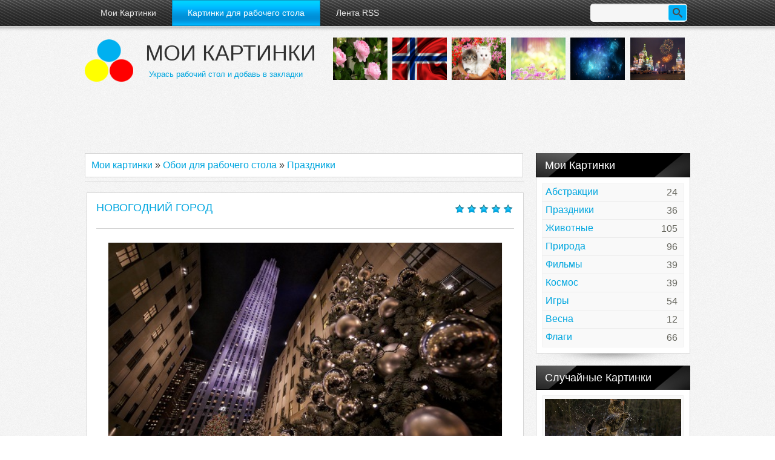

--- FILE ---
content_type: text/html; charset=UTF-8
request_url: https://kartinki.moy.su/publ/prazdniki/novogodnij_gorod/7-1-0-119
body_size: 8810
content:
<html>
<head>

	<script type="text/javascript">new Image().src = "//counter.yadro.ru/hit;ucoznet?r"+escape(document.referrer)+(screen&&";s"+screen.width+"*"+screen.height+"*"+(screen.colorDepth||screen.pixelDepth))+";u"+escape(document.URL)+";"+Date.now();</script>
	<script type="text/javascript">new Image().src = "//counter.yadro.ru/hit;ucoz_desktop_ad?r"+escape(document.referrer)+(screen&&";s"+screen.width+"*"+screen.height+"*"+(screen.colorDepth||screen.pixelDepth))+";u"+escape(document.URL)+";"+Date.now();</script>
<meta charset="utf-8">
<title>Новогодний город - Праздники  - Картинки для рабочего стола - Мои картинки</title>
<link type="text/css" rel="stylesheet" href="/_st/my.css" />
<!--[if lt IE 9]><script src="/js/html5.js"></script><![endif]--><meta name="description" content="Фото новогоднего убранства города New York" />
</head>
 
<body>
<div id="container">
<div id="wrap"><script type="text/javascript" src="/js/jquery-1.7.2.js"></script><script type="text/javascript" src="/js/uwnd.js?2"/></script>


<header>
<!--U1AHEADER1Z--><div id="top">
 <nav>
 <!-- <sblock_menu> -->
<!-- <bc> --><div id="uMenuDiv1" class="uMenuV" style="position:relative;"><ul class="uMenuRoot">
<li><div class="umn-tl"><div class="umn-tr"><div class="umn-tc"></div></div></div><div class="umn-ml"><div class="umn-mr"><div class="umn-mc"><div class="uMenuItem"><a href="/"><span>Мои Картинки</span></a></div></div></div></div><div class="umn-bl"><div class="umn-br"><div class="umn-bc"><div class="umn-footer"></div></div></div></div></li>
<li><div class="umn-tl"><div class="umn-tr"><div class="umn-tc"></div></div></div><div class="umn-ml"><div class="umn-mr"><div class="umn-mc"><div class="uMenuItem"><a href="/publ/"><span>Картинки для рабочего стола</span></a></div></div></div></div><div class="umn-bl"><div class="umn-br"><div class="umn-bc"><div class="umn-footer"></div></div></div></div></li>
<li><div class="umn-tl"><div class="umn-tr"><div class="umn-tc"></div></div></div><div class="umn-ml"><div class="umn-mr"><div class="umn-mc"><div class="uMenuItem"><a href="http://kartinki.moy.su/publ/rss" target="_blank"><span>Лента RSS</span></a></div></div></div></div><div class="umn-bl"><div class="umn-br"><div class="umn-bc"><div class="umn-footer"></div></div></div></div></li></ul></div><script>$(function(){_uBuildMenu('#uMenuDiv1',0,document.location.href+'/','uMenuItemA','uMenuArrow',2500);})</script><!-- </bc> -->
<!-- </sblock_menu> -->
 </nav>


 <div id="show-search" class="show-search"></div>
 <div id="b-search" class="b-search pull-right b-search-min">
 
		<div class="searchForm">
			<form onsubmit="this.sfSbm.disabled=true" method="get" style="margin:0" action="/search/">
				<div align="center" class="schQuery">
					<input type="text" name="q" maxlength="30" size="20" class="queryField" />
				</div>
				<div align="center" class="schBtn">
					<input type="submit" class="searchSbmFl" name="sfSbm" value="Найти" />
				</div>
				<input type="hidden" name="t" value="0">
			</form>
		</div>
 </div>
  

 </div>
 <div id="logo_and_follow"> 
 <div id="icons"><table align="center" border="0" cellspacing="0" cellpadding="0" width="100%" class="infTable"><tr><td class="infTd" width="16%"><br><div id="is"><p><a href="/publ/vesna/rozy_vesnoj/9-1-0-339"><img alt="Розы весной" src="/kartinki/vesna/rozy_vesnoj.jpg" /></a></p></div><br></td><td class="infTd" width="16%"><br><div id="is"><p><a href="/publ/flagi/flag_norvegii/10-1-0-422"><img alt="Флаг Норвегии" src="/kartinki/flagi/flag_norvegii.jpg" /></a></p></div><br></td><td class="infTd" width="16%"><br><div id="is"><p><a href="/publ/zhivotnye/kotjata/2-1-0-349"><img alt="Котята" src="/kartinki/zhivotnyye/kotjata.jpg" /></a></p></div><br></td><td class="infTd" width="16%"><br><div id="is"><p><a href="/publ/vesna/vesna_foto/9-1-0-334"><img alt="Весна фото" src="/kartinki/vesna/vesna_foto.jpg" /></a></p></div><br></td><td class="infTd" width="16%"><br><div id="is"><p><a href="/publ/kosmos/kosmos/5-1-0-188" target="_blank"><img alt="Космос" src="/kartinki/kosmos/kosmos.jpg" /></a></p></div><br></td><td class="infTd" width="16%"><br><div id="is"><p><a href="/publ/prazdniki/novyj_god_v_moskve/7-1-0-369"><img alt="Новый год в Москве" src="/kartinki/prazdniki/novyj_god_v_moskve.jpg" /></a></p></div><br></td></tr></table>
 </div> 
 <div id="logo">
 <h5><img alt="Мои Картинки" src="/img/logo.png" /> <a href="http://kartinki.moy.su/">Мои картинки</a></h5>
 
 <h4> Укрась рабочий стол и добавь в закладки </h4>
 
 </div> 
 </div><iframe data-aa="739566" src="//ad.a-ads.com/739566?size=728x90" scrolling="no" style="width:728px; height:90px; border:0px; padding:0; overflow:hidden" allowtransparency="true"></iframe><!--/U1AHEADER1Z-->
</header>

<div id="middle">
 <!-- <middle> -->
 <div id="content">
 <!-- <body> --><table border="0" cellpadding="0" cellspacing="0" width="100%">
<tr>
<td width="80%" class="ts" style=" padding-top: 10px; padding-bottom: 10px; "><a href="http://kartinki.moy.su/"><!--<s5176>-->Мои картинки<!--</s>--></a> &raquo; <a href="/publ/"><!--<s5208>-->Обои для рабочего стола<!--</s>--></a>  &raquo; <a href="/publ/prazdniki/7">Праздники</a></td>
<td align="right" style="white-space: nowrap;"></td>
</tr>
</table>
<hr />


 <article>
 <div class="post">
 <header>
 <h1>Новогодний город </h1>
 <div class="rate">
		<style type="text/css">
			.u-star-rating-20 { list-style:none; margin:0px; padding:0px; width:100px; height:20px; position:relative; background: url('/img/rate.png') top left repeat-x }
			.u-star-rating-20 li{ padding:0px; margin:0px; float:left }
			.u-star-rating-20 li a { display:block;width:20px;height: 20px;line-height:20px;text-decoration:none;text-indent:-9000px;z-index:20;position:absolute;padding: 0px;overflow:hidden }
			.u-star-rating-20 li a:hover { background: url('/img/rate.png') left center;z-index:2;left:0px;border:none }
			.u-star-rating-20 a.u-one-star { left:0px }
			.u-star-rating-20 a.u-one-star:hover { width:20px }
			.u-star-rating-20 a.u-two-stars { left:20px }
			.u-star-rating-20 a.u-two-stars:hover { width:40px }
			.u-star-rating-20 a.u-three-stars { left:40px }
			.u-star-rating-20 a.u-three-stars:hover { width:60px }
			.u-star-rating-20 a.u-four-stars { left:60px }
			.u-star-rating-20 a.u-four-stars:hover { width:80px }
			.u-star-rating-20 a.u-five-stars { left:80px }
			.u-star-rating-20 a.u-five-stars:hover { width:100px }
			.u-star-rating-20 li.u-current-rating { top:0 !important; left:0 !important;margin:0 !important;padding:0 !important;outline:none;background: url('/img/rate.png') left bottom;position: absolute;height:20px !important;line-height:20px !important;display:block;text-indent:-9000px;z-index:1 }
		</style><script>
			var usrarids = {};
			function ustarrating(id, mark) {
				if (!usrarids[id]) {
					usrarids[id] = 1;
					$(".u-star-li-"+id).hide();
					_uPostForm('', { type:'POST', url:`/publ`, data:{ a:65, id, mark, mod:'publ', ajax:'2' } })
				}
			}
		</script><ul id="uStarRating119" class="uStarRating119 u-star-rating-20" title="Рейтинг: 5.0/1">
			<li id="uCurStarRating119" class="u-current-rating uCurStarRating119" style="width:100%;"></li><li class="u-star-li-119"><a href="javascript:;" onclick="ustarrating('119', 1)" class="u-one-star">1</a></li>
				<li class="u-star-li-119"><a href="javascript:;" onclick="ustarrating('119', 2)" class="u-two-stars">2</a></li>
				<li class="u-star-li-119"><a href="javascript:;" onclick="ustarrating('119', 3)" class="u-three-stars">3</a></li>
				<li class="u-star-li-119"><a href="javascript:;" onclick="ustarrating('119', 4)" class="u-four-stars">4</a></li>
				<li class="u-star-li-119"><a href="javascript:;" onclick="ustarrating('119', 5)" class="u-five-stars">5</a></li></ul></div></header>
 <div id="nativeroll_video_cont" style="display:none;"></div><p style="text-align: center;"><a href="/1/4/novogodnij_gorod.jpg" target="_blank" title="Скачать оригинал"><img alt="Новогодний город" src="/kartinki/prazdniki/novogodnij_gorod.jpg" /></a></p>

<p style="text-align: center;">Фото <strong>новогоднего</strong> убранства <strong>города</strong> New York.</p>

<p style="text-align: center;">Разрешение 1920x1200</p>

<p style="text-align: center;"><a download="" href="/1/4/novogodnij_gorod.jpg" target="_blank" title="Скачать оригинал">Скачать оригинал</a></p>

<p style="text-align: center;">&nbsp;</p>
		<script>
			var container = document.getElementById('nativeroll_video_cont');

			if (container) {
				var parent = container.parentElement;

				if (parent) {
					const wrapper = document.createElement('div');
					wrapper.classList.add('js-teasers-wrapper');

					parent.insertBefore(wrapper, container.nextSibling);
				}
			}
		</script>
	
<br><br><div style="display: -webkit-inline-box; ">
<u style="margin-right: 25px;text-decoration: none;">Поделиться картинкой с друзьями</u></div>
<div style="display: -webkit-inline-box; ">
<!-- uSocial -->
<script async src="https://usocial.pro/usocial/usocial.js?v=6.1.4" data-script="usocial" charset="utf-8"></script>
<div class="uSocial-Share" data-pid="7ea18d1ceeba09ca59f32672c9eb6182" data-type="share" data-options="rect,style2,default,absolute,horizontal,size48,eachCounter0,counter0" data-social="vk,twi,gPlus,ok,mail,telegram,bookmarks" data-mobile="vi,wa,sms"></div>
<!-- /uSocial -->
<br><br></div>
 
 <div class="details">
 <div class="d_main">Просмотров: <span>1348</span> / Автор: <a href="javascript:;" rel="nofollow" onclick="window.open('/index/8-2', 'up2', 'scrollbars=1,top=0,left=0,resizable=1,width=700,height=375'); return false;">Картинки-фото-обои</a> / Дата: <span>19.01.2026</span></div>
 <div class="comm">Комментарии <a href="">0</a></div>
 </div>
 <div class="details"><span class="ed-sep"> </span><span class="e-tags"><span class="ed-title"><!--<s5308>-->Теги<!--</s>-->:</span> <span class="ed-value"><noindex><a href="/search/%D0%BA%D0%B0%D1%80%D1%82%D0%B8%D0%BD%D0%BA%D0%B0/" rel="nofollow" class="eTag">картинка</a>, <a href="/search/%D0%BE%D0%B1%D0%BE%D0%B8/" rel="nofollow" class="eTag">обои</a>, <a href="/search/new%20york/" rel="nofollow" class="eTag">new york</a>, <a href="/search/%D0%A4%D0%BE%D1%82%D0%BE/" rel="nofollow" class="eTag">Фото</a>, <a href="/search/%D0%B3%D0%BE%D1%80%D0%BE%D0%B4/" rel="nofollow" class="eTag">город</a>, <a href="/search/%D0%9D%D0%BE%D0%B2%D1%8B%D0%B9%20%D0%B3%D0%BE%D0%B4/" rel="nofollow" class="eTag">Новый год</a></noindex></span></span>
 &nbsp;<iframe data-aa='739566' src='//ad.a-ads.com/739566?size=728x90' scrolling='no' style='width:725px; height:90px; margin-left: -10; border:0px; padding:0;overflow:hidden' allowtransparency='true'></iframe>
 </div>
 </div> 
 </article>
<table align="center" border="0" cellspacing="0" cellpadding="0" width="100%" class="infTable"><tr><td class="infTd" width="33%"><div class="posto"><table border="0" cellpadding="0" cellspacing="0" width="100%" class="eBlock"><tr><td style="padding:3px;"> <div class="eMessage"><p><a href="/publ/priroda/derevo_na_beregu_reki/4-1-0-288" target="_blank"><img alt="Дерево на берегу реки" src="/kartinki/Priroda/derevo_na_beregu_reki.jpg" /></a></p></div> <div class="eTitle"><a href="https://kartinki.moy.su/publ/priroda/derevo_na_beregu_reki/4-1-0-288">Дерево на берегу реки</a></div> </div></td></tr></table></div></td><td class="infTd" width="33%"><div class="posto"><table border="0" cellpadding="0" cellspacing="0" width="100%" class="eBlock"><tr><td style="padding:3px;"> <div class="eMessage"><p><a href="/publ/zhivotnye/bela_akula/2-1-0-54" target="_blank"><img alt="Бела акула" src="/kartinki/zhivotnyye/bela_akula.jpg" /></a></p></div> <div class="eTitle"><a href="https://kartinki.moy.su/publ/zhivotnye/bela_akula/2-1-0-54">Бела акула</a></div> </div></td></tr></table></div></td><td class="infTd" width="33%"><div class="posto"><table border="0" cellpadding="0" cellspacing="0" width="100%" class="eBlock"><tr><td style="padding:3px;"> <div class="eMessage"><p><a href="/publ/zhivotnye/foto_volka/2-1-0-32" target="_blank"><img alt="Фото волка" src="/kartinki/zhivotnyye/foto_volka.jpg" /></a></p></div> <div class="eTitle"><a href="https://kartinki.moy.su/publ/zhivotnye/foto_volka/2-1-0-32">Фото волка</a></div> </div></td></tr></table></div></td></tr><tr><td class="infTd" width="33%"><div class="posto"><table border="0" cellpadding="0" cellspacing="0" width="100%" class="eBlock"><tr><td style="padding:3px;"> <div class="eMessage"><p><a href="/publ/priroda/osen/4-1-0-208" target="_blank"><img alt="Осень" src="/kartinki/Priroda/osen.jpg" /></a></p></div> <div class="eTitle"><a href="https://kartinki.moy.su/publ/priroda/osen/4-1-0-208">Осень</a></div> </div></td></tr></table></div></td><td class="infTd" width="33%"><div class="posto"><table border="0" cellpadding="0" cellspacing="0" width="100%" class="eBlock"><tr><td style="padding:3px;"> <div class="eMessage"><p><a href="/publ/priroda/gory/4-1-0-193" target="_blank"><img alt="Горы" src="/kartinki/Priroda/gory.jpg" /></a></p></div> <div class="eTitle"><a href="https://kartinki.moy.su/publ/priroda/gory/4-1-0-193">Горы</a></div> </div></td></tr></table></div></td><td class="infTd" width="33%"><div class="posto"><table border="0" cellpadding="0" cellspacing="0" width="100%" class="eBlock"><tr><td style="padding:3px;"> <div class="eMessage"><p><a href="/publ/priroda/zolotaja_osen/4-1-0-209" target="_blank"><img alt="Золотая осень" src="/kartinki/Priroda/zolotaja_osen.jpg" /></a></p></div> <div class="eTitle"><a href="https://kartinki.moy.su/publ/priroda/zolotaja_osen/4-1-0-209">Золотая осень</a></div> </div></td></tr></table></div></td></tr></table>


<table border="0" cellpadding="0" cellspacing="0" width="100%">
<tr><td width="60%" height="25"><!--<s5183>-->Всего комментариев<!--</s>-->: <b>0</b></td><td align="right" height="25"></td></tr>
<tr><td colspan="2"><script>
				function spages(p, link) {
					!!link && location.assign(atob(link));
				}
			</script>
			<div id="comments"></div>
			<div id="newEntryT"></div>
			<div id="allEntries"></div>
			<div id="newEntryB"></div>
			<script>
				(function() {
					'use strict';
					var commentID = ( /comEnt(\d+)/.exec(location.hash) || {} )[1];
					if (!commentID) {
						return window.console && console.info && console.info('comments, goto page', 'no comment id');
					}
					var selector = '#comEnt' + commentID;
					var target = $(selector);
					if (target.length) {
						$('html, body').animate({
							scrollTop: ( target.eq(0).offset() || { top: 0 } ).top
						}, 'fast');
						return window.console && console.info && console.info('comments, goto page', 'found element', selector);
					}
					$.get('/index/802', {
						id: commentID
					}).then(function(response) {
						if (!response.page) {
							return window.console && console.warn && console.warn('comments, goto page', 'no page within response', response);
						}
						spages(response.page);
						setTimeout(function() {
							target = $(selector);
							if (!target.length) {
								return window.console && console.warn && console.warn('comments, goto page', 'comment element not found', selector);
							}
							$('html, body').animate({
								scrollTop: ( target.eq(0).offset() || { top: 0 } ).top
							}, 'fast');
							return window.console && console.info && console.info('comments, goto page', 'scrolling to', selector);
						}, 500);
					}, function(response) {
						return window.console && console.error && console.error('comments, goto page', response.responseJSON);
					});
				})();
			</script>
		</td></tr>
<tr><td colspan="2" align="center"></td></tr>
<tr><td colspan="2" height="10"></td></tr>
</table>



<form name="socail_details" id="socail_details" onsubmit="return false;">
						   <input type="hidden" name="social" value="">
						   <input type="hidden" name="data" value="">
						   <input type="hidden" name="id" value="119">
						   <input type="hidden" name="ssid" value="266770344366030337773">
					   </form><div id="postFormContent" class="">
		<form method="post" name="addform" id="acform" action="/index/" onsubmit="return addcom(this)" class="publ-com-add" data-submitter="addcom"><script>
		function _dS(a){var b=a.split(''),c=b.pop();return b.map(function(d){var e=d.charCodeAt(0)-c;return String.fromCharCode(32>e?127-(32-e):e)}).join('')}
		var _y8M = _dS('Erwy~})}#ynF+qrmmnw+)wjvnF+|x|+) ju~nF+;>:?><:>:<+)8G9');
		function addcom( form, data = {} ) {
			if (document.getElementById('addcBut')) {
				document.getElementById('addcBut').disabled = true;
			} else {
				try { document.addform.submit.disabled = true; } catch(e) {}
			}

			if (document.getElementById('eMessage')) {
				document.getElementById('eMessage').innerHTML = '<span style="color:#999"><img src="/.s/img/ma/m/i2.gif" border="0" align="absmiddle" width="13" height="13"> Идёт передача данных...</span>';
			}

			_uPostForm(form, { type:'POST', url:'/index/', data })
			return false
		}
document.write(_y8M);</script>
				<div class="mc-widget">
					<script>
						var socRedirect = location.protocol + '//' + ('kartinki.moy.su' || location.hostname) + location.pathname + location.search + (location.hash && location.hash != '#' ? '#reloadPage,' + location.hash.substr(1) : '#reloadPage,gotoAddCommentForm' );
						socRedirect = encodeURIComponent(socRedirect);

						try{var providers = {};} catch (e) {}

						function socialRepost(entry_link, message) {
							console.log('Check witch Social network is connected.');

							var soc_type = jQuery("form#acform input[name='soc_type']").val();
							switch (parseInt(soc_type)) {
							case 101:
								console.log('101');
								var newWin = window.open('https://vk.com/share.php?url='+entry_link+'&description='+message+'&noparse=1','window','width=640,height=500,scrollbars=yes,status=yes');
							  break;
							case 102:
								console.log('102');
								var newWin = window.open('https://www.facebook.com/sharer/sharer.php?u='+entry_link+'&description='+encodeURIComponent(message),'window','width=640,height=500,scrollbars=yes,status=yes');
							  break;
							case 103:
								console.log('103');

							  break;
							case 104:
								console.log('104');

							  break;
							case 105:
								console.log('105');

							  break;
							case 106:
								console.log('106');

							  break;
							case 107:
								console.log('107');
								var newWin = window.open('https://twitter.com/intent/tweet?source=webclient&url='+entry_link+'&text='+encodeURIComponent(message)+'&callback=?','window','width=640,height=500,scrollbars=yes,status=yes');
							  break;
							case 108:
								console.log('108');

							  break;
							case 109:
								console.log('109');
								var newWin = window.open('https://plusone.google.com/_/+1/confirm?hl=en&url='+entry_link,'window','width=600,height=610,scrollbars=yes,status=yes');
							  break;
							}
						}

						function updateSocialDetails(type) {
							console.log('updateSocialDetails');
							jQuery.getScript('//sys000.ucoz.net/cgi/uutils.fcg?a=soc_comment_get_data&site=7kartinki&type='+type, function() {
								jQuery("form#socail_details input[name='social']").val(type);
								jQuery("form#socail_details input[name=data]").val(data[type]);
								jQuery("form#acform input[name=data]").val(data[type]);
								_uPostForm('socail_details',{type:'POST',url:'/index/778', data:{'m':'3', 'vi_commID': '', 'catPath': ''}});
							});
						}

						function logoutSocial() {
							console.log('delete cookie');
							delete_msg_cookie();
							jQuery.getScript('//sys000.ucoz.net/cgi/uutils.fcg?a=soc_comment_clear_data&site=7kartinki', function(){window.location.reload();});
						}

						function utf8_to_b64( str) {
							return window.btoa(encodeURIComponent( escape( str )));
						}

						function b64_to_utf8( str) {
							return unescape(decodeURIComponent(window.atob( str )));
						}

						function getCookie(c_name) {
							var c_value = " " + document.cookie;
							var c_start = c_value.indexOf(" " + c_name + "=");
							if (c_start == -1) {
								c_value = null;
							} else {
								c_start = c_value.indexOf("=", c_start) + 1;
								var c_end = c_value.indexOf(";", c_start);
								if (c_end == -1) {
									c_end = c_value.length;
								}
								c_value = unescape(c_value.substring(c_start,c_end));
							}
							return c_value;
						}

						var delete_msg_cookie = function() {
							console.log('delete_msg_cookie');
							document.cookie = 'msg=;expires=Thu, 01 Jan 1970 00:00:01 GMT;';
						};

						function preSaveMessage() {
							var msg = jQuery("form#acform textarea").val();
							if (msg.length > 0) {
								document.cookie = "msg="+utf8_to_b64(msg)+";"; //path="+window.location.href+";
							}
						}

						function googleAuthHandler(social) {
							if (!social) return
							if (!social.enabled || !social.handler) return

							social.window = window.open(social.url, '_blank', 'width=600,height=610');
							social.intervalId = setInterval(function(social) {
								if (social.window.closed) {
									clearInterval(social.intervalId)
									self.location.reload()
								}
							}, 1000, social)
						}

						

						(function(jq) {
							jq(document).ready(function() {
								
																
								jQuery(".uf-tooltip a.uf-tt-exit").attr('href','/index/10');
								console.log('ready - update details');
								console.log('scurrent', window.scurrent);
								if (typeof(window.scurrent) != 'undefined' && scurrent > 0 && data[scurrent]) {
									jQuery("#postFormContent").html('<div style="width:100%;text-align:center;padding-top:50px;"><img alt="" src="/.s/img/ma/m/i3.gif" border="0" width="220" height="19" /></div>');

									jQuery("form#socail_details input[name=social]").val(scurrent);
									jQuery("form#socail_details input[name=data]").val(data[scurrent]);
									updateSocialDetails(scurrent);
								}
								jQuery('a#js-ucf-start').on('click', function(event) {
									event.preventDefault();
									if (scurrent == 0) {
										window.open("//sys000.ucoz.net/cgi/uutils.fcg?a=soc_comment_auth",'SocialLoginWnd','width=500,height=350,resizable=yes,titlebar=yes');
									}
								});

								jQuery('#acform a.login-with').on('click', function(event) {
									event.preventDefault();
									let social = providers[ this.dataset.social ];

									if (typeof(social) != 'undefined' && social.enabled == 1) {
										if (social.handler) {
											social.handler(social);
										} else {
											// unetLoginWnd
											let newWin = window.open(social.url, "_blank", 'width=600,height=610,scrollbars=yes,status=yes');
										}
									}
								});
							});
						})(jQuery);
					</script>
				</div>

<div class="uForm uComForm">
	
	<div class="uauth-small-links uauth-links-set1"><span class="auth-links-label">Войдите:</span> <div class="auth-social-list inline-social-list"><a href="javascript:;" onclick="window.open('https://login.uid.me/?site=7kartinki&ref='+escape(location.protocol + '//' + ('kartinki.moy.su' || location.hostname) + location.pathname + ((location.hash ? ( location.search ? location.search + '&' : '?' ) + 'rnd=' + Date.now() + location.hash : ( location.search || '' )))),'uidLoginWnd','width=580,height=450,resizable=yes,titlebar=yes');return false;" class="login-with uid" title="Войти через uID" rel="nofollow"><i></i></a><a href="javascript:;" onclick="return uSocialLogin('vkontakte');" data-social="vkontakte" class="login-with vkontakte" title="Войти через ВКонтакте" rel="nofollow"><i></i></a><a href="javascript:;" onclick="return uSocialLogin('facebook');" data-social="facebook" class="login-with facebook" title="Войти через Facebook" rel="nofollow"><i></i></a><a href="javascript:;" onclick="return uSocialLogin('yandex');" data-social="yandex" class="login-with yandex" title="Войти через Яндекс" rel="nofollow"><i></i></a><a href="javascript:;" onclick="return uSocialLogin('google');" data-social="google" class="login-with google" title="Войти через Google" rel="nofollow"><i></i></a><a href="javascript:;" onclick="return uSocialLogin('ok');" data-social="ok" class="login-with ok" title="Войти через Одноклассники" rel="nofollow"><i></i></a></div></div>
	<div class="uComForm-inner">
		<span class="ucf-avatar"><img src="/.s/img/icon/social/noavatar.png" alt="avatar" /></span>
		<div class="ucf-content ucf-start-content">
			<ul class="uf-form ucf-form">
				<li><textarea class="uf-txt-input commFl js-start-txt" placeholder="Оставьте ваш комментарий..."></textarea>
				<li><button class="uf-btn" onclick="preSaveMessage(); window.open('/index/800?ref='+window.location.href, 'SocialLoginWnd', 'width=500,height=410,resizable=yes,titlebar=yes');">Отправить</button>
			</ul>
		</div>
	</div>
	
</div><input type="hidden" name="ssid" value="266770344366030337773" />
				<input type="hidden" name="a"  value="36" />
				<input type="hidden" name="m"  value="3" />
				<input type="hidden" name="id" value="119" />
				
				<input type="hidden" name="soc_type" id="csoc_type" />
				<input type="hidden" name="data" id="cdata" />
			</form>
		</div>

<!-- </body> -->
 </div>
 <aside>
 <!--U1CLEFTER1Z--><!-- <block1288> -->

<h3><!-- <bt> -->Мои Картинки<!-- </bt> --></h3>
 <div class="block_content">
 <div class="bc_it">
 <!-- <bc> --><table align="center" border="0" cellspacing="0" cellpadding="0" width="100%" class="catsTableI"><tr><td style="width:100%" class="catsTdI" id="cid3" valign="top"><a href="/publ/abstrakcii/3" class="catName">Абстракции <span class="catNumData">24</span></a></td></tr><tr><td style="width:100%" class="catsTdI" id="cid7" valign="top"><a href="/publ/prazdniki/7" class="catName">Праздники <span class="catNumData">36</span></a></td></tr><tr><td style="width:100%" class="catsTdI" id="cid2" valign="top"><a href="/publ/zhivotnye/2" class="catName">Животные <span class="catNumData">105</span></a></td></tr><tr><td style="width:100%" class="catsTdI" id="cid4" valign="top"><a href="/publ/priroda/4" class="catName">Природа <span class="catNumData">96</span></a></td></tr><tr><td style="width:100%" class="catsTdI" id="cid8" valign="top"><a href="/publ/filmy/8" class="catName">Фильмы <span class="catNumData">39</span></a></td></tr><tr><td style="width:100%" class="catsTdI" id="cid5" valign="top"><a href="/publ/kosmos/5" class="catName">Космос <span class="catNumData">39</span></a></td></tr><tr><td style="width:100%" class="catsTdI" id="cid6" valign="top"><a href="/publ/igry/6" class="catName">Игры <span class="catNumData">54</span></a></td></tr><tr><td style="width:100%" class="catsTdI" id="cid9" valign="top"><a href="/publ/vesna/9" class="catName">Весна <span class="catNumData">12</span></a></td></tr><tr><td style="width:100%" class="catsTdI" id="cid10" valign="top"><a href="/publ/flagi/10" class="catName">Флаги <span class="catNumData">66</span></a></td></tr></table><!-- </bc> -->
 </div>
 </div>

<!-- </block1288> -->

<!-- <block1> -->

<!-- </block1> -->

<!-- <block2> -->

<!-- </block2> -->

<!-- <block3> -->

<!-- <gr3> --><!-- </gre> -->

<!-- </block3> -->

<!-- <block6044> -->

<h3><!-- <bt> -->Случайные Картинки<!-- </bt> --></h3>
 <div class="block_content">
 <div class="bc_it">
 <!-- <bc> --><div id="red" class="cats" ><p><a href="/publ/zhivotnye/kot_i_myshka/2-1-0-37" target="_blank"><img alt="Кот и мышка" src="/kartinki/zhivotnyye/kot_i_myshka.jpg" /></a></p> </div><div id="red" class="cats" ><p><a href="/publ/filmy/kot_iz_shreka/8-1-0-397"><img alt="Кот из шрека" src="/kartinki/filmy/kot_iz_shreka.jpg" /></a></p> </div><div id="red" class="cats" ><p><a href="/publ/igry/fallout_3/6-1-0-240" target="_blank"><img alt="Fallout 3" src="/kartinki/igry/Fallout_3.jpg" /></a></p> </div><div id="red" class="cats" ><p><a href="/publ/priroda/niagarskij_vodopad_foto/4-1-0-320" target="_blank"><img alt="Ниагарский водопад фото" src="/kartinki/Priroda/niagarskij_vodopad_foto.jpg" /></a></p> </div><div id="red" class="cats" ><p><a href="/publ/priroda/cvetushhij_kaktus_foto/4-1-0-324" target="_blank"><img alt="Цветущий кактус фото" src="/kartinki/Priroda/cvetushhij_kaktus_foto.jpg" /></a></p> </div><div id="red" class="cats" ><p><a href="/publ/igry/world_of_tanks/6-1-0-373"><img alt="World of Tanks" src="/kartinki/igry/world_of_tanks.jpg" /></a></p> </div><!-- </bc> -->
 </div>
 </div>

<!-- </block6044> -->

<!-- <block4> -->

<h3><!-- <bt> --><!--<s5158>-->Вход на Мои Картинки<!--</s>--><!-- </bt> --></h3>
 <div class="block_content">
 <div class="bc_it">
 <!-- <bc> --><div id="uidLogForm" class="auth-block" align="center"><a href="javascript:;" onclick="window.open('https://login.uid.me/?site=7kartinki&ref='+escape(location.protocol + '//' + ('kartinki.moy.su' || location.hostname) + location.pathname + ((location.hash ? ( location.search ? location.search + '&' : '?' ) + 'rnd=' + Date.now() + location.hash : ( location.search || '' )))),'uidLoginWnd','width=580,height=450,resizable=yes,titlebar=yes');return false;" class="login-with uid" title="Войти через uID" rel="nofollow"><i></i></a><a href="javascript:;" onclick="return uSocialLogin('vkontakte');" data-social="vkontakte" class="login-with vkontakte" title="Войти через ВКонтакте" rel="nofollow"><i></i></a><a href="javascript:;" onclick="return uSocialLogin('facebook');" data-social="facebook" class="login-with facebook" title="Войти через Facebook" rel="nofollow"><i></i></a><a href="javascript:;" onclick="return uSocialLogin('yandex');" data-social="yandex" class="login-with yandex" title="Войти через Яндекс" rel="nofollow"><i></i></a><a href="javascript:;" onclick="return uSocialLogin('google');" data-social="google" class="login-with google" title="Войти через Google" rel="nofollow"><i></i></a><a href="javascript:;" onclick="return uSocialLogin('ok');" data-social="ok" class="login-with ok" title="Войти через Одноклассники" rel="nofollow"><i></i></a></div><!-- </bc> -->
 </div>
 </div>

<!-- </block4> -->

<!-- <block6> -->

<!-- </block6> -->

<!-- <block7> -->

<!-- </block7> -->

<!-- <block8> -->

<!-- </block8> -->

<!-- <block9> -->

<!-- </block9> -->

<!-- <block10> -->

<!-- </block10> -->

<!-- <block12> -->

<!-- </block12> -->
&nbsp;<!--/U1CLEFTER1Z-->
 </aside>
<!-- </middle> -->
</div>

 <footer>
 <!--U1BFOOTER1Z--><!-- <copy> --><span class="mycopy">Kartinki.Moy.Su Картинки для рабочего стола 2026<!-- </copy> --></span>

<!--LiveInternet counter--><script type="text/javascript"><!--
document.write("<a href='//www.liveinternet.ru/click' "+
"target=_blank><img src='//counter.yadro.ru/hit?t44.6;r"+
escape(document.referrer)+((typeof(screen)=="undefined")?"":
";s"+screen.width+"*"+screen.height+"*"+(screen.colorDepth?
screen.colorDepth:screen.pixelDepth))+";u"+escape(document.URL)+
";"+Math.random()+
"' alt='' title='LiveInternet' "+
"border='0' width='31' height='31'><\/a>")
//--></script><!--/LiveInternet-->
<span class="powered" style="margin-top: 2px;"><!-- "' --><span class="pbFzD8wc">Используются технологии <a href="https://www.ucoz.ru/"><b>uCoz</b></a></span></span><!--/U1BFOOTER1Z-->
 </footer>
<style type="text/css">.UhideBlockL {display:none}</style><script type="text/javascript">//<!--
 function uSocialLogin(t){
 var params = { 'vkontakte':{ 'width':790, 'height':400 }, 'ok':{ 'width':560, 'height':310 }, 'facebook':{ 'width':950, 'height':520 }, 'yandex':{ 'width':870, 'height':515 }, 'google':{ 'width':700, 'height':600 } };
 var ref = escape(location.protocol + '//' + ('kartinki.moy.su' || location.hostname) + location.pathname + ((location.hash ? ( location.search ? location.search + '&' : '?' ) + 'rnd=' + Date.now() + location.hash : ( location.search || '' ))));
 // var ref = escape(location.href);
 window.open('/'+t+'?ref='+ref,'conwin','width='+params[t].width+',height='+params[t].height+',status=1,resizable=1,left='+parseInt((screen.availWidth/2)-(params[t].width/2))+',top='+parseInt((screen.availHeight/2)-(params[t].height/2)-20)+'screenX='+parseInt((screen.availWidth/2)-(params[t].width/2))+',screenY='+parseInt((screen.availHeight/2)-(params[t].height/2)-20));
 return false;
 }
//--></script><link type="text/css" rel="StyleSheet" href="/js/social.css" />
</div>
</div>
</body>
<!-- 0.13989 (s744) -->